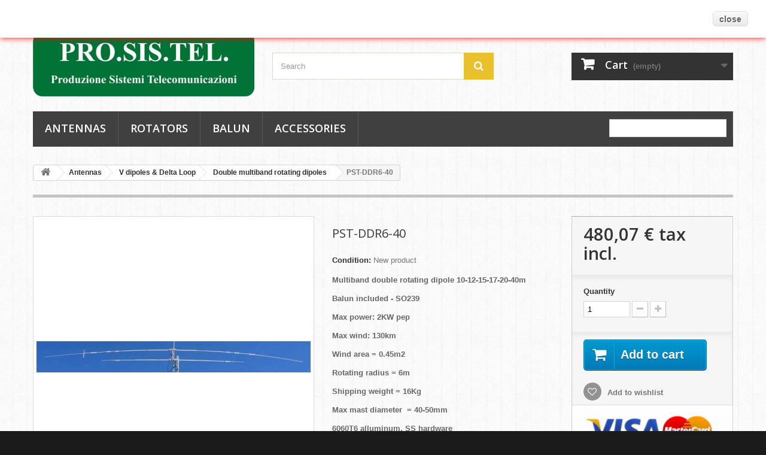

--- FILE ---
content_type: text/html; charset=utf-8
request_url: https://www.prosistelshop.com/en/pst-ddr6-40-24.html
body_size: 55746
content:
<!DOCTYPE HTML>
<!--[if lt IE 7]> <html class="no-js lt-ie9 lt-ie8 lt-ie7" lang="en-us"><![endif]-->
<!--[if IE 7]><html class="no-js lt-ie9 lt-ie8 ie7" lang="en-us"><![endif]-->
<!--[if IE 8]><html class="no-js lt-ie9 ie8" lang="en-us"><![endif]-->
<!--[if gt IE 8]> <html class="no-js ie9" lang="en-us"><![endif]-->
<html lang="en-us">
	<head>
		<meta charset="utf-8" />
		<title>PST-DDR6-40 - Pro.Sis.Tel. di Capitanio Piero</title>
					<meta name="description" content="Multiband double rotating dipole 10-12-15-17-20-40m
Balun included - SO239
Max power: 2KW pep
Max wind: 130km
Wind area = 0.45m2
Rotating radius = 6m
Shipping weight = 16Kg
Max mast diameter  = 40-50mm
6060T6 alluminum, SS hardware
" />
						<meta name="generator" content="PrestaShop" />
		<meta name="robots" content="index,follow" />
		<meta name="viewport" content="width=device-width, minimum-scale=0.25, maximum-scale=1.6, initial-scale=1.0" />
		<meta name="apple-mobile-web-app-capable" content="yes" />
		<link rel="icon" type="image/vnd.microsoft.icon" href="/img/favicon.ico?1768467054" />
		<link rel="shortcut icon" type="image/x-icon" href="/img/favicon.ico?1768467054" />
														<link rel="stylesheet" href="/themes/default-bootstrap/css/global.css" type="text/css" media="all" />
																<link rel="stylesheet" href="/themes/default-bootstrap/css/autoload/highdpi.css" type="text/css" media="all" />
																<link rel="stylesheet" href="/themes/default-bootstrap/css/autoload/responsive-tables.css" type="text/css" media="all" />
																<link rel="stylesheet" href="/themes/default-bootstrap/css/autoload/uniform.default.css" type="text/css" media="all" />
																<link rel="stylesheet" href="/js/jquery/plugins/fancybox/jquery.fancybox.css" type="text/css" media="all" />
																<link rel="stylesheet" href="/themes/default-bootstrap/css/product.css" type="text/css" media="all" />
																<link rel="stylesheet" href="/themes/default-bootstrap/css/print.css" type="text/css" media="print" />
																<link rel="stylesheet" href="/js/jquery/plugins/bxslider/jquery.bxslider.css" type="text/css" media="all" />
																<link rel="stylesheet" href="/js/jquery/plugins/jqzoom/jquery.jqzoom.css" type="text/css" media="all" />
																<link rel="stylesheet" href="/modules/socialsharing/css/socialsharing.css" type="text/css" media="all" />
																<link rel="stylesheet" href="/themes/default-bootstrap/css/modules/blockbestsellers/blockbestsellers.css" type="text/css" media="all" />
																<link rel="stylesheet" href="/themes/default-bootstrap/css/modules/blockcart/blockcart.css" type="text/css" media="all" />
																<link rel="stylesheet" href="/themes/default-bootstrap/css/modules/blockcategories/blockcategories.css" type="text/css" media="all" />
																<link rel="stylesheet" href="/themes/default-bootstrap/css/modules/blockcurrencies/blockcurrencies.css" type="text/css" media="all" />
																<link rel="stylesheet" href="/themes/default-bootstrap/css/modules/blocklanguages/blocklanguages.css" type="text/css" media="all" />
																<link rel="stylesheet" href="/themes/default-bootstrap/css/modules/blockcontact/blockcontact.css" type="text/css" media="all" />
																<link rel="stylesheet" href="/themes/default-bootstrap/css/modules/blockmyaccountfooter/blockmyaccount.css" type="text/css" media="all" />
																<link rel="stylesheet" href="/themes/default-bootstrap/css/modules/blocknewproducts/blocknewproducts.css" type="text/css" media="all" />
																<link rel="stylesheet" href="/themes/default-bootstrap/css/modules/blocksearch/blocksearch.css" type="text/css" media="all" />
																<link rel="stylesheet" href="/js/jquery/plugins/autocomplete/jquery.autocomplete.css" type="text/css" media="all" />
																<link rel="stylesheet" href="/themes/default-bootstrap/css/modules/blockspecials/blockspecials.css" type="text/css" media="all" />
																<link rel="stylesheet" href="/themes/default-bootstrap/css/modules/blocktags/blocktags.css" type="text/css" media="all" />
																<link rel="stylesheet" href="/themes/default-bootstrap/css/modules/blockuserinfo/blockuserinfo.css" type="text/css" media="all" />
																<link rel="stylesheet" href="/themes/default-bootstrap/css/modules/blockviewed/blockviewed.css" type="text/css" media="all" />
																<link rel="stylesheet" href="/themes/default-bootstrap/css/modules/homefeatured/homefeatured.css" type="text/css" media="all" />
																<link rel="stylesheet" href="/modules/themeconfigurator/css/hooks.css" type="text/css" media="all" />
																<link rel="stylesheet" href="/modules/themeconfigurator/css/theme4.css" type="text/css" media="all" />
																<link rel="stylesheet" href="/modules/themeconfigurator/css/font1.css" type="text/css" media="all" />
																<link rel="stylesheet" href="/themes/default-bootstrap/css/modules/blockwishlist/blockwishlist.css" type="text/css" media="all" />
																<link rel="stylesheet" href="/themes/default-bootstrap/css/modules/mailalerts/mailalerts.css" type="text/css" media="all" />
																<link rel="stylesheet" href="/themes/default-bootstrap/css/modules/productscategory/css/productscategory.css" type="text/css" media="all" />
																<link rel="stylesheet" href="/modules/paypal/views/css/paypal.css" type="text/css" media="all" />
																<link rel="stylesheet" href="/themes/default-bootstrap/css/modules/blocktopmenu/css/blocktopmenu.css" type="text/css" media="all" />
																<link rel="stylesheet" href="/themes/default-bootstrap/css/modules/blocktopmenu/css/superfish-modified.css" type="text/css" media="all" />
																<link rel="stylesheet" href="/modules/generaldataprotectionregulation/views/css/front16.css" type="text/css" media="all" />
																<link rel="stylesheet" href="/themes/default-bootstrap/css/product_list.css" type="text/css" media="all" />
														<script type="text/javascript">
var CUSTOMIZE_TEXTFIELD = 1;
var FancyboxI18nClose = 'Close';
var FancyboxI18nNext = 'Next';
var FancyboxI18nPrev = 'Previous';
var PS_CATALOG_MODE = false;
var added_to_wishlist = 'The product was successfully added to your wishlist.';
var ajax_allowed = true;
var ajaxsearch = true;
var allowBuyWhenOutOfStock = true;
var attribute_anchor_separator = '-';
var attributesCombinations = [];
var availableLaterValue = '';
var availableNowValue = '';
var baseDir = 'https://www.prosistelshop.com/';
var baseUri = 'https://www.prosistelshop.com/';
var blocksearch_type = 'top';
var contentOnly = false;
var cookie_time = '30';
var currency = {"id":1,"name":"Euro","iso_code":"EUR","iso_code_num":"978","sign":"\u20ac","blank":"1","conversion_rate":"1.000000","deleted":"0","format":"2","decimals":"1","active":"1","prefix":"","suffix":" \u20ac","id_shop_list":null,"force_id":false};
var currencyBlank = 1;
var currencyFormat = 2;
var currencyRate = 1;
var currencySign = '€';
var currentDate = '2026-01-18 14:11:20';
var customerGroupWithoutTax = false;
var customizationFields = false;
var customizationId = null;
var customizationIdMessage = 'Customization #';
var default_eco_tax = 0;
var delete_txt = 'Delete';
var displayList = false;
var displayPrice = 0;
var doesntExist = 'This combination does not exist for this product. Please select another combination.';
var doesntExistNoMore = 'This product is no longer in stock';
var doesntExistNoMoreBut = 'with those attributes but is available with others.';
var ecotaxTax_rate = 0;
var fieldRequired = 'Please fill in all the required fields before saving your customization.';
var freeProductTranslation = 'Free!';
var freeShippingTranslation = 'Free shipping!';
var generated_date = 1768741880;
var groupReduction = 0;
var hasDeliveryAddress = false;
var highDPI = false;
var idDefaultImage = 25;
var id_lang = 2;
var id_product = 24;
var img_dir = 'https://www.prosistelshop.com/themes/default-bootstrap/img/';
var img_prod_dir = 'https://www.prosistelshop.com/img/p/';
var img_ps_dir = 'https://www.prosistelshop.com/img/';
var instantsearch = false;
var isGuest = 0;
var isLogged = 0;
var isMobile = false;
var jqZoomEnabled = true;
var loggin_required = 'You must be logged in to manage your wishlist.';
var maxQuantityToAllowDisplayOfLastQuantityMessage = 3;
var minimalQuantity = 1;
var mywishlist_url = 'https://www.prosistelshop.com/en/module/blockwishlist/mywishlist';
var noTaxForThisProduct = false;
var oosHookJsCodeFunctions = [];
var page_name = 'product';
var priceDisplayMethod = 0;
var priceDisplayPrecision = 2;
var productAvailableForOrder = true;
var productBasePriceTaxExcl = 393.5;
var productBasePriceTaxExcluded = 393.5;
var productBasePriceTaxIncl = 480.07;
var productHasAttributes = false;
var productPrice = 480.07;
var productPriceTaxExcluded = 393.5;
var productPriceTaxIncluded = 480.07;
var productPriceWithoutReduction = 480.07;
var productReference = '';
var productShowPrice = true;
var productUnitPriceRatio = 0;
var product_fileButtonHtml = 'Choose File';
var product_fileDefaultHtml = 'No file selected';
var product_specific_price = [];
var quantitiesDisplayAllowed = true;
var quantityAvailable = 6;
var quickView = true;
var reduction_percent = 0;
var reduction_price = 0;
var removingLinkText = 'remove this product from my cart';
var roundMode = 2;
var search_url = 'https://www.prosistelshop.com/en/cerca';
var sharing_img = 'https://www.prosistelshop.com/25/pst-ddr6-40.jpg';
var sharing_name = 'PST-DDR6-40';
var sharing_url = 'https://www.prosistelshop.com/en/pst-ddr6-40-24.html';
var specific_currency = false;
var specific_price = 0;
var static_token = 'c79281ba0ecd9a6131c06de6a79bf3ed';
var stock_management = 1;
var taxRate = 22;
var toBeDetermined = 'To be determined';
var token = 'c79281ba0ecd9a6131c06de6a79bf3ed';
var uploading_in_progress = 'Uploading in progress, please be patient.';
var usingSecureMode = true;
var wishlistProductsIds = false;
</script>

						<script type="text/javascript" src="/js/jquery/jquery-1.11.0.min.js"></script>
						<script type="text/javascript" src="/js/jquery/jquery-migrate-1.2.1.min.js"></script>
						<script type="text/javascript" src="/js/jquery/plugins/jquery.easing.js"></script>
						<script type="text/javascript" src="/js/tools.js"></script>
						<script type="text/javascript" src="/themes/default-bootstrap/js/global.js"></script>
						<script type="text/javascript" src="/themes/default-bootstrap/js/autoload/10-bootstrap.min.js"></script>
						<script type="text/javascript" src="/themes/default-bootstrap/js/autoload/15-jquery.total-storage.min.js"></script>
						<script type="text/javascript" src="/themes/default-bootstrap/js/autoload/15-jquery.uniform-modified.js"></script>
						<script type="text/javascript" src="/js/jquery/plugins/fancybox/jquery.fancybox.js"></script>
						<script type="text/javascript" src="/themes/default-bootstrap/js/products-comparison.js"></script>
						<script type="text/javascript" src="/js/jquery/plugins/jquery.idTabs.js"></script>
						<script type="text/javascript" src="/js/jquery/plugins/jquery.scrollTo.js"></script>
						<script type="text/javascript" src="/js/jquery/plugins/jquery.serialScroll.js"></script>
						<script type="text/javascript" src="/js/jquery/plugins/bxslider/jquery.bxslider.js"></script>
						<script type="text/javascript" src="/themes/default-bootstrap/js/product.js"></script>
						<script type="text/javascript" src="/js/jquery/plugins/jqzoom/jquery.jqzoom.js"></script>
						<script type="text/javascript" src="/modules/socialsharing/js/socialsharing.js"></script>
						<script type="text/javascript" src="/themes/default-bootstrap/js/modules/blockcart/ajax-cart.js"></script>
						<script type="text/javascript" src="/themes/default-bootstrap/js/tools/treeManagement.js"></script>
						<script type="text/javascript" src="/js/jquery/plugins/autocomplete/jquery.autocomplete.js"></script>
						<script type="text/javascript" src="/themes/default-bootstrap/js/modules/blocksearch/blocksearch.js"></script>
						<script type="text/javascript" src="/themes/default-bootstrap/js/modules/blockwishlist/js/ajax-wishlist.js"></script>
						<script type="text/javascript" src="/modules/ganalytics/views/js/GoogleAnalyticActionLib.js"></script>
						<script type="text/javascript" src="/themes/default-bootstrap/js/modules/mailalerts/mailalerts.js"></script>
						<script type="text/javascript" src="/themes/default-bootstrap/js/modules/productscategory/js/productscategory.js"></script>
						<script type="text/javascript" src="/themes/default-bootstrap/js/modules/blocktopmenu/js/hoverIntent.js"></script>
						<script type="text/javascript" src="/themes/default-bootstrap/js/modules/blocktopmenu/js/superfish-modified.js"></script>
						<script type="text/javascript" src="/themes/default-bootstrap/js/modules/blocktopmenu/js/blocktopmenu.js"></script>
						<script type="text/javascript" src="/modules/generaldataprotectionregulation/views/js/front.js"></script>
							<meta property="og:type" content="product" />
<meta property="og:url" content="https://www.prosistelshop.com/en/pst-ddr6-40-24.html" />
<meta property="og:title" content="PST-DDR6-40 - Pro.Sis.Tel. di Capitanio Piero" />
<meta property="og:site_name" content="Pro.Sis.Tel. di Capitanio Piero" />
<meta property="og:description" content="Multiband double rotating dipole 10-12-15-17-20-40m
Balun included - SO239
Max power: 2KW pep
Max wind: 130km
Wind area = 0.45m2
Rotating radius = 6m
Shipping weight = 16Kg
Max mast diameter  = 40-50mm
6060T6 alluminum, SS hardware
" />
<meta property="og:image" content="https://www.prosistelshop.com/25-large_default/pst-ddr6-40.jpg" />
<meta property="product:pretax_price:amount" content="393.5" />
<meta property="product:pretax_price:currency" content="EUR" />
<meta property="product:price:amount" content="480.07" />
<meta property="product:price:currency" content="EUR" />
<meta property="product:weight:value" content="15.000000" />
<meta property="product:weight:units" content="Kg" />

			<script type="text/javascript">
				(window.gaDevIds=window.gaDevIds||[]).push('d6YPbH');
				(function(i,s,o,g,r,a,m){i['GoogleAnalyticsObject']=r;i[r]=i[r]||function(){
				(i[r].q=i[r].q||[]).push(arguments)},i[r].l=1*new Date();a=s.createElement(o),
				m=s.getElementsByTagName(o)[0];a.async=1;a.src=g;m.parentNode.insertBefore(a,m)
				})(window,document,'script','//www.google-analytics.com/analytics.js','ga');
				ga('create', 'UA-57812657-1', 'auto');
				ga('require', 'ec');
				
			</script><script defer type="text/javascript">/*
 *
 *  2007-2022 PayPal
 *
 *  NOTICE OF LICENSE
 *
 *  This source file is subject to the Academic Free License (AFL 3.0)
 *  that is bundled with this package in the file LICENSE.txt.
 *  It is also available through the world-wide-web at this URL:
 *  http://opensource.org/licenses/afl-3.0.php
 *  If you did not receive a copy of the license and are unable to
 *  obtain it through the world-wide-web, please send an email
 *  to license@prestashop.com so we can send you a copy immediately.
 *
 *  DISCLAIMER
 *
 *  Do not edit or add to this file if you wish to upgrade PrestaShop to newer
 *  versions in the future. If you wish to customize PrestaShop for your
 *  needs please refer to http://www.prestashop.com for more information.
 *
 *  @author 2007-2022 PayPal
 *  @author 202 ecommerce <tech@202-ecommerce.com>
 *  @copyright PayPal
 *  @license http://opensource.org/licenses/osl-3.0.php Open Software License (OSL 3.0)
 *
 */


    

function updateFormDatas()
{
	var nb = $('#quantity_wanted').val();
	var id = $('#idCombination').val();

	$('.paypal_payment_form input[name=quantity]').val(nb);
	$('.paypal_payment_form input[name=id_p_attr]').val(id);
}
	
$(document).ready( function() {
    
		var baseDirPP = baseDir.replace('http:', 'https:');
		
	if($('#in_context_checkout_enabled').val() != 1)
	{
        $(document).on('click','#payment_paypal_express_checkout', function() {
			$('#paypal_payment_form_cart').submit();
			return false;
		});
	}


	var jquery_version = $.fn.jquery.split('.');
	if(jquery_version[0]>=1 && jquery_version[1] >= 7)
	{
		$('body').on('submit',".paypal_payment_form", function () {
			updateFormDatas();
		});
	}
	else {
		$('.paypal_payment_form').live('submit', function () {
			updateFormDatas();
		});
	}

	function displayExpressCheckoutShortcut() {
		var id_product = $('input[name="id_product"]').val();
		var id_product_attribute = $('input[name="id_product_attribute"]').val();
		$.ajax({
			type: "GET",
			url: baseDirPP+'/modules/paypal/express_checkout/ajax.php',
			data: { get_qty: "1", id_product: id_product, id_product_attribute: id_product_attribute },
			cache: false,
			success: function(result) {
				if (result == '1') {
					$('#container_express_checkout').slideDown();
				} else {
					$('#container_express_checkout').slideUp();
				}
				return true;
			}
		});
	}

	$('select[name^="group_"]').change(function () {
		setTimeout(function(){displayExpressCheckoutShortcut()}, 500);
	});

	$('.color_pick').click(function () {
		setTimeout(function(){displayExpressCheckoutShortcut()}, 500);
	});

    if($('body#product').length > 0) {
        setTimeout(function(){displayExpressCheckoutShortcut()}, 500);
    }
	
	
			

	var modulePath = 'modules/paypal';
	var subFolder = '/integral_evolution';

	var fullPath = baseDirPP + modulePath + subFolder;
	var confirmTimer = false;
		
	if ($('form[target="hss_iframe"]').length == 0) {
		if ($('select[name^="group_"]').length > 0)
			displayExpressCheckoutShortcut();
		return false;
	} else {
		checkOrder();
	}

	function checkOrder() {
		if(confirmTimer == false)
			confirmTimer = setInterval(getOrdersCount, 1000);
	}

	});


</script><script type="text/javascript"> 
						var checkCaptchaUrl ="/modules/eicaptcha/eicaptcha-ajax.php";
						var RecaptachKey = "6LdoeoYUAAAAAFeZ4Dn6PSD4vN-JhDG8jLfU6WrP";
					</script>
					<script src="https://www.google.com/recaptcha/api.js?onload=onloadCallback&render=explicit" async defer></script>
					<script type="text/javascript" src="/modules/eicaptcha//js/eicaptcha-modules.js"></script>  <link rel="prefetch" href="https://www.paypal.com/sdk/js?components=marks,funding-eligibility&client-id=AXjYFXWyb4xJCErTUDiFkzL0Ulnn-bMm4fal4G-1nQXQ1ZQxp06fOuE7naKUXGkq2TZpYSiI9xXbs4eo&merchant-id=0&currency=EUR&intent=capture&commit=false&vault=false&integration-date=2022-14-06&enable-funding=paylater" as="script">

		<link rel="stylesheet" href="//fonts.googleapis.com/css?family=Open+Sans:300,600&amp;subset=latin,latin-ext" type="text/css" media="all" />
		<!--[if IE 8]>
		<script src="https://oss.maxcdn.com/libs/html5shiv/3.7.0/html5shiv.js"></script>
		<script src="https://oss.maxcdn.com/libs/respond.js/1.3.0/respond.min.js"></script>
		<![endif]-->
	</head>
	<body id="product" class="product product-24 product-pst-ddr6-40 category-40 category-double-multiband-rotating-dipoles hide-left-column hide-right-column lang_en">
					<div id="page">
			<div class="header-container">
				<header id="header">
																										<div class="nav">
							<div class="container">
								<div class="row">
									<nav><!-- Block user information module NAV  -->
<div class="header_user_info">
			<a class="login" href="https://www.prosistelshop.com/en/il-mio-account" rel="nofollow" title="Log in to your customer account">
			Sign in
		</a>
	</div>
<!-- /Block usmodule NAV -->
<!-- Block currencies module -->
	<div id="currencies-block-top">
		<form id="setCurrency" action="/en/pst-ddr6-40-24.html" method="post">
			<div class="current">
				<input type="hidden" name="id_currency" id="id_currency" value=""/>
				<input type="hidden" name="SubmitCurrency" value="" />
				<span class="cur-label">Currency :</span>
									<strong>EUR</strong>																</div>
			<ul id="first-currencies" class="currencies_ul toogle_content">
																									<li class="selected">
						<a href="javascript:setCurrency(1);" rel="nofollow" title="Euro (EUR)">
							Euro (EUR)
						</a>
					</li>
																									<li >
						<a href="javascript:setCurrency(3);" rel="nofollow" title="Pound (GBP)">
							Pound (GBP)
						</a>
					</li>
							</ul>
		</form>
	</div>
<!-- /Block currencies module -->
<!-- Block languages module -->
	<div id="languages-block-top" class="languages-block">
														<div class="current">
					<span>English</span>
				</div>
												<ul id="first-languages" class="languages-block_ul toogle_content">
							<li >
																				<a href="https://www.prosistelshop.com/it/pst-ddr6-40-24.html" title="Italiano (Italian)" rel="alternate" hreflang="it">
															<span>Italiano</span>
									</a>
								</li>
							<li class="selected">
										<span>English</span>
								</li>
							<li >
																				<a href="https://www.prosistelshop.com/es/pst-ddr6-40-24.html" title="Español (Spanish)" rel="alternate" hreflang="es">
															<span>Español</span>
									</a>
								</li>
					</ul>
	</div>
<!-- /Block languages module -->
<div id="contact-link" >
	<a href="https://www.prosistelshop.com/en/contattaci" title="Contact us">Contact us</a>
</div>
	<span class="shop-phone">
		<i class="icon-phone"></i>Call us now: <strong>(+39) 080 887 66 07</strong>
	</span>
</nav>
								</div>
							</div>
						</div>
										<div>
						<div class="container">
							<div class="row">
								<div id="header_logo">
									<a href="https://www.prosistelshop.com/" title="Pro.Sis.Tel. di Capitanio Piero">
										<img class="logo img-responsive" src="https://www.prosistelshop.com/img/prosistel-shop-1406743856.jpg" alt="Pro.Sis.Tel. di Capitanio Piero" width="508" height="148"/>
									</a>
								</div>
								<!-- Block search module TOP -->
<div id="search_block_top" class="col-sm-4 clearfix">
	<form id="searchbox" method="get" action="//www.prosistelshop.com/en/cerca" >
		<input type="hidden" name="controller" value="search" />
		<input type="hidden" name="orderby" value="position" />
		<input type="hidden" name="orderway" value="desc" />
		<input class="search_query form-control" type="text" id="search_query_top" name="search_query" placeholder="Search" value="" />
		<button type="submit" name="submit_search" class="btn btn-default button-search">
			<span>Search</span>
		</button>
	</form>
</div>
<!-- /Block search module TOP -->
<!-- MODULE Block cart -->
<div class="col-sm-4 clearfix">
	<div class="shopping_cart">
		<a href="https://www.prosistelshop.com/en/ordine" title="View my shopping cart" rel="nofollow">
			<b>Cart</b>
			<span class="ajax_cart_quantity unvisible">0</span>
			<span class="ajax_cart_product_txt unvisible">Product</span>
			<span class="ajax_cart_product_txt_s unvisible">Products</span>
			<span class="ajax_cart_total unvisible">
							</span>
			<span class="ajax_cart_no_product">(empty)</span>
					</a>
					<div class="cart_block block exclusive">
				<div class="block_content">
					<!-- block list of products -->
					<div class="cart_block_list">
												<p class="cart_block_no_products">
							No products
						</p>
																		<div class="cart-prices">
							<div class="cart-prices-line first-line">
								<span class="price cart_block_shipping_cost ajax_cart_shipping_cost unvisible">
																			 To be determined																	</span>
								<span class="unvisible">
									Shipping
								</span>
							</div>
																						<div class="cart-prices-line">
									<span class="price cart_block_tax_cost ajax_cart_tax_cost">0,00 €</span>
									<span>Tax</span>
								</div>
														<div class="cart-prices-line last-line">
								<span class="price cart_block_total ajax_block_cart_total">0,00 €</span>
								<span>Total</span>
							</div>
															<p>
																	Prices are tax included
																</p>
													</div>
						<p class="cart-buttons">
							<a id="button_order_cart" class="btn btn-default button button-small" href="https://www.prosistelshop.com/en/ordine" title="Check out" rel="nofollow">
								<span>
									Check out<i class="icon-chevron-right right"></i>
								</span>
							</a>
						</p>
					</div>
				</div>
			</div><!-- .cart_block -->
			</div>
</div>

	<div id="layer_cart">
		<div class="clearfix">
			<div class="layer_cart_product col-xs-12 col-md-6">
				<span class="cross" title="Close window"></span>
				<span class="title">
					<i class="icon-check"></i>Product successfully added to your shopping cart
				</span>
				<div class="product-image-container layer_cart_img">
				</div>
				<div class="layer_cart_product_info">
					<span id="layer_cart_product_title" class="product-name"></span>
					<span id="layer_cart_product_attributes"></span>
					<div>
						<strong class="dark">Quantity</strong>
						<span id="layer_cart_product_quantity"></span>
					</div>
					<div>
						<strong class="dark">Total</strong>
						<span id="layer_cart_product_price"></span>
					</div>
				</div>
			</div>
			<div class="layer_cart_cart col-xs-12 col-md-6">
				<span class="title">
					<!-- Plural Case [both cases are needed because page may be updated in Javascript] -->
					<span class="ajax_cart_product_txt_s  unvisible">
						There are <span class="ajax_cart_quantity">0</span> items in your cart.
					</span>
					<!-- Singular Case [both cases are needed because page may be updated in Javascript] -->
					<span class="ajax_cart_product_txt ">
						There is 1 item in your cart.
					</span>
				</span>
				<div class="layer_cart_row">
					<strong class="dark">
						Total products
																					(tax incl.)
																		</strong>
					<span class="ajax_block_products_total">
											</span>
				</div>

								<div class="layer_cart_row">
					<strong class="dark unvisible">
						Total shipping&nbsp;(tax incl.)					</strong>
					<span class="ajax_cart_shipping_cost unvisible">
													 To be determined											</span>
				</div>
									<div class="layer_cart_row">
						<strong class="dark">Tax</strong>
						<span class="price cart_block_tax_cost ajax_cart_tax_cost">0,00 €</span>
					</div>
								<div class="layer_cart_row">
					<strong class="dark">
						Total
																					(tax incl.)
																		</strong>
					<span class="ajax_block_cart_total">
											</span>
				</div>
				<div class="button-container">
					<span class="continue btn btn-default button exclusive-medium" title="Continue shopping">
						<span>
							<i class="icon-chevron-left left"></i>Continue shopping
						</span>
					</span>
					<a class="btn btn-default button button-medium"	href="https://www.prosistelshop.com/en/ordine" title="Proceed to checkout" rel="nofollow">
						<span>
							Proceed to checkout<i class="icon-chevron-right right"></i>
						</span>
					</a>
				</div>
			</div>
		</div>
		<div class="crossseling"></div>
	</div> <!-- #layer_cart -->
	<div class="layer_cart_overlay"></div>

<!-- /MODULE Block cart -->

	<!-- Menu -->
	<div id="block_top_menu" class="sf-contener clearfix col-lg-12">
		<div class="cat-title">Menu</div>
		<ul class="sf-menu clearfix menu-content">
			<li><a href="https://www.prosistelshop.com/en/antennas-12" title="Antennas">Antennas</a><ul><li><a href="https://www.prosistelshop.com/en/yagi-hf-18" title="Yagi HF">Yagi HF</a><ul><li><a href="https://www.prosistelshop.com/en/balun-35" title="Balun">Balun</a><ul></ul></li></ul></li><li><a href="https://www.prosistelshop.com/en/verticals-20" title="Verticals">Verticals</a></li><li><a href="https://www.prosistelshop.com/en/wire-dipoles-21" title="Wire dipoles">Wire dipoles</a></li><li><a href="https://www.prosistelshop.com/en/v-dipoles-delta-loop-19" title="V dipoles & Delta Loop">V dipoles & Delta Loop</a><ul><li><a href="https://www.prosistelshop.com/en/multiband-v-dipoles-and-loop-41" title="Multiband V dipoles and Loop">Multiband V dipoles and Loop</a></li><li><a href="https://www.prosistelshop.com/en/trapped-rotating-dipoles-49" title="Trapped rotating dipoles">Trapped rotating dipoles</a></li><li><a href="https://www.prosistelshop.com/en/double-multiband-rotating-dipoles-40" title="Double multiband rotating dipoles">Double multiband rotating dipoles</a></li><li><a href="https://www.prosistelshop.com/en/mixed-44" title="Mixed">Mixed</a></li></ul></li><li><a href="https://www.prosistelshop.com/en/balun-30" title="Balun">Balun</a></li><li><a href="https://www.prosistelshop.com/en/v-uhf-36" title="V-UHF">V-UHF</a></li><li class="category-thumbnail"><div><img src="https://www.prosistelshop.com/img/c/12-0_thumb.jpg" alt="Antennas" title="Antennas" class="imgm" /></div></li></ul></li><li><a href="https://www.prosistelshop.com/en/rotators-13" title="Rotators">Rotators</a><ul><li><a href="https://www.prosistelshop.com/en/azimuth-22" title="Azimuth">Azimuth</a></li><li><a href="https://www.prosistelshop.com/en/elevation-23" title="Elevation">Elevation</a></li><li><a href="https://www.prosistelshop.com/en/combined-azel-24" title="Combined (az+el)">Combined (az+el)</a></li><li><a href="https://www.prosistelshop.com/en/accessories-29" title="Accessories">Accessories</a></li><li class="category-thumbnail"><div><img src="https://www.prosistelshop.com/img/c/13-0_thumb.jpg" alt="Rotators" title="Rotators" class="imgm" /></div></li></ul></li><li><a href="https://www.prosistelshop.com/en/balun-17" title="Balun">Balun</a><ul></ul></li><li><a href="https://www.prosistelshop.com/en/accessories-16" title="Accessories">Accessories</a></li>
							<li class="sf-search noBack" style="float:right">
					<form id="searchbox" action="https://www.prosistelshop.com/en/cerca" method="get">
						<p>
							<input type="hidden" name="controller" value="search" />
							<input type="hidden" value="position" name="orderby"/>
							<input type="hidden" value="desc" name="orderway"/>
							<input type="text" name="search_query" value="" />
						</p>
					</form>
				</li>
					</ul>
	</div>
	<!--/ Menu -->
							</div>
						</div>
					</div>
				</header>
			</div>
			<div class="columns-container">
				<div id="columns" class="container">
											
<!-- Breadcrumb -->
<div class="breadcrumb clearfix">
	<a class="home" href="https://www.prosistelshop.com/" title="Return to Home"><i class="icon-home"></i></a>
			<span class="navigation-pipe">&gt;</span>
					<span class="navigation_page"><span itemscope itemtype="http://data-vocabulary.org/Breadcrumb"><a itemprop="url" href="https://www.prosistelshop.com/en/antennas-12" title="Antennas" ><span itemprop="title">Antennas</span></a></span><span class="navigation-pipe">></span><span itemscope itemtype="http://data-vocabulary.org/Breadcrumb"><a itemprop="url" href="https://www.prosistelshop.com/en/v-dipoles-delta-loop-19" title="V dipoles &amp; Delta Loop" ><span itemprop="title">V dipoles &amp; Delta Loop</span></a></span><span class="navigation-pipe">></span><span itemscope itemtype="http://data-vocabulary.org/Breadcrumb"><a itemprop="url" href="https://www.prosistelshop.com/en/double-multiband-rotating-dipoles-40" title="Double multiband rotating dipoles" ><span itemprop="title">Double multiband rotating dipoles</span></a></span><span class="navigation-pipe">></span>PST-DDR6-40</span>
			</div>
<!-- /Breadcrumb -->

										<div id="slider_row" class="row">
																	</div>
					<div class="row">
																		<div id="center_column" class="center_column col-xs-12 col-sm-12">
	

							<div itemscope itemtype="https://schema.org/Product">
	<meta itemprop="url" content="https://www.prosistelshop.com/en/pst-ddr6-40-24.html">
	<div class="primary_block row">
					<div class="container">
				<div class="top-hr"></div>
			</div>
								<!-- left infos-->
		<div class="pb-left-column col-xs-12 col-sm-4 col-md-5">
			<!-- product img-->
			<div id="image-block" class="clearfix">
																	<span id="view_full_size">
													<a class="jqzoom" title="PST-DDR6-40" rel="gal1" href="https://www.prosistelshop.com/25-thickbox_default/pst-ddr6-40.jpg">
								<img itemprop="image" src="https://www.prosistelshop.com/25-large_default/pst-ddr6-40.jpg" title="PST-DDR6-40" alt="PST-DDR6-40"/>
							</a>
											</span>
							</div> <!-- end image-block -->
							<!-- thumbnails -->
				<div id="views_block" class="clearfix hidden">
										<div id="thumbs_list">
						<ul id="thumbs_list_frame">
																																																						<li id="thumbnail_25" class="last">
									<a href="javascript:void(0);" rel="{gallery: 'gal1', smallimage: 'https://www.prosistelshop.com/25-large_default/pst-ddr6-40.jpg',largeimage: 'https://www.prosistelshop.com/25-thickbox_default/pst-ddr6-40.jpg'}" title="PST-DDR6-40">
										<img class="img-responsive" id="thumb_25" src="https://www.prosistelshop.com/25-cart_default/pst-ddr6-40.jpg" alt="PST-DDR6-40" title="PST-DDR6-40" height="80" width="80" itemprop="image" />
									</a>
								</li>
																			</ul>
					</div> <!-- end thumbs_list -->
									</div> <!-- end views-block -->
				<!-- end thumbnails -->
								</div> <!-- end pb-left-column -->
		<!-- end left infos-->
		<!-- center infos -->
		<div class="pb-center-column col-xs-12 col-sm-4">
						<h1 itemprop="name">PST-DDR6-40</h1>
			<p id="product_reference" style="display: none;">
				<label>Reference: </label>
				<span class="editable" itemprop="sku"></span>
			</p>
						<p id="product_condition">
				<label>Condition: </label>
									<link itemprop="itemCondition" href="https://schema.org/NewCondition"/>
					<span class="editable">New product</span>
							</p>
										<div id="short_description_block">
											<div id="short_description_content" class="rte align_justify" itemprop="description"><p><strong>Multiband double rotating dipole 10-12-15-17-20-40m</strong></p>
<p><strong>Balun included - SO239</strong></p>
<p><strong>Max power: 2KW pep</strong></p>
<p><strong>Max wind: 130km</strong></p>
<p><strong>Wind area = 0.45m2</strong></p>
<p><strong>Rotating radius = 6m</strong></p>
<p><strong>Shipping weight = 16Kg</strong></p>
<p><strong>Max mast diameter  = 40-50mm</strong></p>
<p><strong>6060T6 alluminum, SS hardware</strong></p>
<p></p></div>
					
											<p class="buttons_bottom_block">
							<a href="javascript:{}" class="button">
								More details
							</a>
						</p>
										<!---->
				</div> <!-- end short_description_block -->
										<!-- number of item in stock -->
				<p id="pQuantityAvailable">
					<span id="quantityAvailable">6</span>
					<span  style="display: none;" id="quantityAvailableTxt">Item</span>
					<span  id="quantityAvailableTxtMultiple">Items</span>
				</p>
						<!-- availability or doesntExist -->
			<p id="availability_statut" style="display: none;">
				
				<span id="availability_value" class="label label-success"></span>
			</p>
											<p class="warning_inline" id="last_quantities" style="display: none" >Warning: Last items in stock!</p>
						<p id="availability_date" style="display: none;">
				<span id="availability_date_label">Availability date:</span>
				<span id="availability_date_value"></span>
			</p>
			<!-- Out of stock hook -->
			<div id="oosHook" style="display: none;">
				
			</div>
				<p class="socialsharing_product list-inline no-print">
					<button data-type="twitter" type="button" class="btn btn-default btn-twitter social-sharing">
				<i class="icon-twitter"></i> Tweet
				<!-- <img src="https://www.prosistelshop.com/modules/socialsharing/img/twitter.gif" alt="Tweet" /> -->
			</button>
							<button data-type="facebook" type="button" class="btn btn-default btn-facebook social-sharing">
				<i class="icon-facebook"></i> Share
				<!-- <img src="https://www.prosistelshop.com/modules/socialsharing/img/facebook.gif" alt="Facebook Like" /> -->
			</button>
							<button data-type="google-plus" type="button" class="btn btn-default btn-google-plus social-sharing">
				<i class="icon-google-plus"></i> Google+
				<!-- <img src="https://www.prosistelshop.com/modules/socialsharing/img/google.gif" alt="Google Plus" /> -->
			</button>
					</p>
							<!-- usefull links-->
				<ul id="usefull_link_block" class="clearfix no-print">
					
<li id="left_share_fb">
	<a href="http://www.facebook.com/sharer.php?u=https%3A%2F%2Fwww.prosistelshop.com%2Fen%2Fpst-ddr6-40-24.html&amp;t=PST-DDR6-40" class="_blank">Share on Facebook!</a>
</li>					<li class="print">
						<a href="javascript:print();">
							Print
						</a>
					</li>
				</ul>
					</div>
		<!-- end center infos-->
		<!-- pb-right-column-->
		<div class="pb-right-column col-xs-12 col-sm-4 col-md-3">
						<!-- add to cart form-->
			<form id="buy_block" action="https://www.prosistelshop.com/en/carrello" method="post">
				<!-- hidden datas -->
				<p class="hidden">
					<input type="hidden" name="token" value="c79281ba0ecd9a6131c06de6a79bf3ed" />
					<input type="hidden" name="id_product" value="24" id="product_page_product_id" />
					<input type="hidden" name="add" value="1" />
					<input type="hidden" name="id_product_attribute" id="idCombination" value="" />
				</p>
				<div class="box-info-product">
					<div class="content_prices clearfix">
													<!-- prices -->
							<div>
								<p class="our_price_display" itemprop="offers" itemscope itemtype="https://schema.org/Offer"><link itemprop="availability" href="https://schema.org/InStock"/><span id="our_price_display" class="price" itemprop="price" content="480.07">480,07 €</span> tax incl.<meta itemprop="priceCurrency" content="EUR" /></p>
								<p id="reduction_percent"  style="display:none;"><span id="reduction_percent_display"></span></p>
								<p id="reduction_amount"  style="display:none"><span id="reduction_amount_display"></span></p>
								<p id="old_price" class="hidden"><span id="old_price_display"><span class="price"></span></span></p>
															</div> <!-- end prices -->
																											 
						
                        
						<div class="clear"></div>
					</div> <!-- end content_prices -->
					<div class="product_attributes clearfix">
						<!-- quantity wanted -->
												<p id="quantity_wanted_p">
							<label for="quantity_wanted">Quantity</label>
							<input type="number" min="1" name="qty" id="quantity_wanted" class="text" value="1" />
							<a href="#" data-field-qty="qty" class="btn btn-default button-minus product_quantity_down">
								<span><i class="icon-minus"></i></span>
							</a>
							<a href="#" data-field-qty="qty" class="btn btn-default button-plus product_quantity_up">
								<span><i class="icon-plus"></i></span>
							</a>
							<span class="clearfix"></span>
						</p>
												<!-- minimal quantity wanted -->
						<p id="minimal_quantity_wanted_p" style="display: none;">
							The minimum purchase order quantity for the product is <b id="minimal_quantity_label">1</b>
						</p>
											</div> <!-- end product_attributes -->
					<div class="box-cart-bottom">
						<div>
							<p id="add_to_cart" class="buttons_bottom_block no-print">
								<button type="submit" name="Submit" class="exclusive">
									<span>Add to cart</span>
								</button>
							</p>
						</div>
						<p class="buttons_bottom_block no-print">
	<a id="wishlist_button_nopop" href="#" onclick="WishlistCart('wishlist_block_list', 'add', '24', $('#idCombination').val(), document.getElementById('quantity_wanted').value); return false;" rel="nofollow"  title="Add to my wishlist">
		Add to wishlist
	</a>
</p>
<!-- Productpaymentlogos module -->
<div id="product_payment_logos">
	<div class="box-security">
    <h5 class="product-heading-h5"></h5>
  			<img src="/modules/productpaymentlogos/img/payment-logo.png" alt="" class="img-responsive" />
	    </div>
</div>
<!-- /Productpaymentlogos module -->
					</div> <!-- end box-cart-bottom -->
				</div> <!-- end box-info-product -->
			</form>
					</div> <!-- end pb-right-column-->
	</div> <!-- end primary_block -->
								<!-- More info -->
			<section class="page-product-box">
				<h3 class="page-product-heading">More info</h3>
				<!-- full description -->
				<div  class="rte"><p><img src="http://www.prosistelshop.com/img/cms/DRF5-40L.JPG" alt="double dipole ddr6-40" width="690" height="79" /></p></div>
			</section>
			<!--end  More info -->
										<section class="page-product-box blockproductscategory">
	<h3 class="productscategory_h3 page-product-heading">
					5 other products in the same category:
			</h3>
	<div id="productscategory_list" class="clearfix">
		<ul id="bxslider1" class="bxslider clearfix">
					<li class="product-box item">
				<a href="https://www.prosistelshop.com/en/pst-ddr5-22.html" class="lnk_img product-image" title="PST-DDR5"><img src="https://www.prosistelshop.com/23-home_default/pst-ddr5.jpg" alt="PST-DDR5" /></a>
				<h5 itemprop="name" class="product-name">
					<a href="https://www.prosistelshop.com/en/pst-ddr5-22.html" title="PST-DDR5">PST-DDR5</a>
				</h5>
									<p class="price_display">
											<span class="price">394,67 €</span>
										</p>
								<div class="clearfix" style="margin-top:5px">
											<div class="no-print">
							<a class="exclusive button ajax_add_to_cart_button" href="https://www.prosistelshop.com/en/carrello?qty=1&amp;id_product=22&amp;token=c79281ba0ecd9a6131c06de6a79bf3ed&amp;add=" data-id-product="22" title="Add to cart">
								<span>Add to cart</span>
							</a>
						</div>
									</div>
			</li>
					<li class="product-box item">
				<a href="https://www.prosistelshop.com/en/pst-ddr6-30-23.html" class="lnk_img product-image" title="PST-DDR6-30"><img src="https://www.prosistelshop.com/24-home_default/pst-ddr6-30.jpg" alt="PST-DDR6-30" /></a>
				<h5 itemprop="name" class="product-name">
					<a href="https://www.prosistelshop.com/en/pst-ddr6-30-23.html" title="PST-DDR6-30">PST-DDR6-30</a>
				</h5>
									<p class="price_display">
											<span class="price">453,23 €</span>
										</p>
								<div class="clearfix" style="margin-top:5px">
											<div class="no-print">
							<a class="exclusive button ajax_add_to_cart_button" href="https://www.prosistelshop.com/en/carrello?qty=1&amp;id_product=23&amp;token=c79281ba0ecd9a6131c06de6a79bf3ed&amp;add=" data-id-product="23" title="Add to cart">
								<span>Add to cart</span>
							</a>
						</div>
									</div>
			</li>
					<li class="product-box item">
				<a href="https://www.prosistelshop.com/en/pst-ddr7-25.html" class="lnk_img product-image" title="PST-DDR7"><img src="https://www.prosistelshop.com/26-home_default/pst-ddr7.jpg" alt="PST-DDR7" /></a>
				<h5 itemprop="name" class="product-name">
					<a href="https://www.prosistelshop.com/en/pst-ddr7-25.html" title="PST-DDR7">PST-DDR7</a>
				</h5>
									<p class="price_display">
											<span class="price">539,24 €</span>
										</p>
								<div class="clearfix" style="margin-top:5px">
											<div class="no-print">
							<a class="exclusive button ajax_add_to_cart_button" href="https://www.prosistelshop.com/en/carrello?qty=1&amp;id_product=25&amp;token=c79281ba0ecd9a6131c06de6a79bf3ed&amp;add=" data-id-product="25" title="Add to cart">
								<span>Add to cart</span>
							</a>
						</div>
									</div>
			</li>
					<li class="product-box item">
				<a href="https://www.prosistelshop.com/en/balun-11-15kw-41.html" class="lnk_img product-image" title="Balun PST-1,5KY"><img src="https://www.prosistelshop.com/45-home_default/balun-11-15kw.jpg" alt="Balun PST-1,5KY" /></a>
				<h5 itemprop="name" class="product-name">
					<a href="https://www.prosistelshop.com/en/balun-11-15kw-41.html" title="Balun PST-1,5KY">Balun...</a>
				</h5>
									<p class="price_display">
											<span class="price">60,39 €</span>
										</p>
								<div class="clearfix" style="margin-top:5px">
											<div class="no-print">
							<a class="exclusive button ajax_add_to_cart_button" href="https://www.prosistelshop.com/en/carrello?qty=1&amp;id_product=41&amp;token=c79281ba0ecd9a6131c06de6a79bf3ed&amp;add=" data-id-product="41" title="Add to cart">
								<span>Add to cart</span>
							</a>
						</div>
									</div>
			</li>
					<li class="product-box item">
				<a href="https://www.prosistelshop.com/en/balun-11-5kw-42.html" class="lnk_img product-image" title="Balun PST-5KY "><img src="https://www.prosistelshop.com/46-home_default/balun-11-5kw.jpg" alt="Balun PST-5KY " /></a>
				<h5 itemprop="name" class="product-name">
					<a href="https://www.prosistelshop.com/en/balun-11-5kw-42.html" title="Balun PST-5KY ">Balun PST-5KY</a>
				</h5>
									<p class="price_display">
											<span class="price">96,38 €</span>
										</p>
								<div class="clearfix" style="margin-top:5px">
											<div class="no-print">
							<a class="exclusive button ajax_add_to_cart_button" href="https://www.prosistelshop.com/en/carrello?qty=1&amp;id_product=42&amp;token=c79281ba0ecd9a6131c06de6a79bf3ed&amp;add=" data-id-product="42" title="Add to cart">
								<span>Add to cart</span>
							</a>
						</div>
									</div>
			</li>
				</ul>
	</div>
</section>

				<script type="text/javascript">
					jQuery(document).ready(function(){
						var MBG = GoogleAnalyticEnhancedECommerce;
						MBG.setCurrency('EUR');
						MBG.addProductDetailView({"id":24,"name":"\"PST-DDR6-40\"","category":"\"double-multiband-rotating-dipoles\"","brand":"false","variant":"null","type":"typical","position":"0","quantity":1,"list":"product","url":"","price":"393.50"});
					});
				</script>		<!-- description & features -->
											</div> <!-- itemscope product wrapper -->
 
					</div><!-- #center_column -->
										</div><!-- .row -->
				</div><!-- #columns -->
			</div><!-- .columns-container -->
							<!-- Footer -->
				<div class="footer-container">
					<footer id="footer"  class="container">
						<div class="row"><section id="social_block" class="pull-right">
	<ul>
					<li class="facebook">
				<a class="_blank" href="https://www.facebook.com/prosistelshop">
					<span>Facebook</span>
				</a>
			</li>
						                                        	</ul>
    <h4>Follow us</h4>
</section>
<div class="clearfix"></div>
<!-- Block categories module -->
<section class="blockcategories_footer footer-block col-xs-12 col-sm-2">
	<h4>Categories</h4>
	<div class="category_footer toggle-footer">
		<div class="list">
			<ul class="dhtml">
												
<li >
	<a 
	href="https://www.prosistelshop.com/en/antennas-12" title="">
		Antennas
	</a>
			<ul>
												
<li >
	<a 
	href="https://www.prosistelshop.com/en/yagi-hf-18" title="">
		Yagi HF
	</a>
			<ul>
												
<li class="last">
	<a 
	href="https://www.prosistelshop.com/en/balun-35" title="">
		Balun
	</a>
	</li>

									</ul>
	</li>

																
<li >
	<a 
	href="https://www.prosistelshop.com/en/verticals-20" title="">
		Verticals
	</a>
	</li>

																
<li >
	<a 
	href="https://www.prosistelshop.com/en/wire-dipoles-21" title="">
		Wire dipoles
	</a>
	</li>

																
<li >
	<a 
	href="https://www.prosistelshop.com/en/v-dipoles-delta-loop-19" title="">
		V dipoles &amp; Delta Loop
	</a>
			<ul>
												
<li >
	<a 
	href="https://www.prosistelshop.com/en/multiband-v-dipoles-and-loop-41" title="">
		Multiband V dipoles and Loop
	</a>
	</li>

																
<li >
	<a 
	href="https://www.prosistelshop.com/en/trapped-rotating-dipoles-49" title="">
		Trapped rotating dipoles
	</a>
	</li>

																
<li >
	<a 
	href="https://www.prosistelshop.com/en/double-multiband-rotating-dipoles-40" title="">
		Double multiband rotating dipoles
	</a>
	</li>

																
<li class="last">
	<a 
	href="https://www.prosistelshop.com/en/mixed-44" title="">
		Mixed
	</a>
	</li>

									</ul>
	</li>

																
<li >
	<a 
	href="https://www.prosistelshop.com/en/balun-30" title="">
		Balun
	</a>
	</li>

																
<li class="last">
	<a 
	href="https://www.prosistelshop.com/en/v-uhf-36" title="">
		V-UHF
	</a>
	</li>

									</ul>
	</li>

							
																
<li >
	<a 
	href="https://www.prosistelshop.com/en/rotators-13" title="">
		Rotators
	</a>
			<ul>
												
<li >
	<a 
	href="https://www.prosistelshop.com/en/azimuth-22" title="">
		Azimuth
	</a>
	</li>

																
<li >
	<a 
	href="https://www.prosistelshop.com/en/elevation-23" title="">
		Elevation
	</a>
	</li>

																
<li >
	<a 
	href="https://www.prosistelshop.com/en/combined-azel-24" title="">
		Combined (az+el)
	</a>
	</li>

																
<li class="last">
	<a 
	href="https://www.prosistelshop.com/en/accessories-29" title="">
		Accessories
	</a>
	</li>

									</ul>
	</li>

							
																
<li >
	<a 
	href="https://www.prosistelshop.com/en/balun-17" title="">
		Balun
	</a>
	</li>

							
																
<li class="last">
	<a 
	href="https://www.prosistelshop.com/en/accessories-16" title="">
		Accessories
	</a>
	</li>

							
										</ul>
		</div>
	</div> <!-- .category_footer -->
</section>
<!-- /Block categories module -->
	<!-- Block CMS module footer -->
	<section class="footer-block col-xs-12 col-sm-2" id="block_various_links_footer">
		<h4>Information</h4>
		<ul class="toggle-footer">
									<li class="item">
				<a href="https://www.prosistelshop.com/en/nuovi-prodotti" title="New products">
					New products
				</a>
			</li>
															<li class="item">
				<a href="https://www.prosistelshop.com/en/contattaci" title="Contact us">
					Contact us
				</a>
			</li>
															<li class="item">
						<a href="https://www.prosistelshop.com/en/prosistelshop/en-prosistel-4" title="Who is Prosistel">
							Who is Prosistel
						</a>
					</li>
																<li class="item">
						<a href="https://www.prosistelshop.com/en/prosistelshop/en-conditions-3" title="Conditions and terms">
							Conditions and terms
						</a>
					</li>
																<li class="item">
						<a href="https://www.prosistelshop.com/en/prosistelshop/en-privacy-6" title="Privacy">
							Privacy
						</a>
					</li>
												</ul>
		<div id="permanent_links">
<a href="http://www.epsoftitalia.com">© 2013 Powered by Epsoft Italia</a>
<a href="http://www.epsoftitalia.com" target="_blank"><img src="http://www.prosistelshop.com/logo.png" width="170" height="57" alt="logo.png" /></a></div>
	</section>
		<!-- /Block CMS module footer -->
<!-- Block myaccount module -->
<section class="footer-block col-xs-12 col-sm-4">
	<h4><a href="https://www.prosistelshop.com/en/il-mio-account" title="Manage my customer account" rel="nofollow">My account</a></h4>
	<div class="block_content toggle-footer">
		<ul class="bullet">
			<li><a href="https://www.prosistelshop.com/en/storico-ordine" title="My orders" rel="nofollow">My orders</a></li>
						<li><a href="https://www.prosistelshop.com/en/nota-di-ordine" title="My credit slips" rel="nofollow">My credit slips</a></li>
			<li><a href="https://www.prosistelshop.com/en/indirizzi" title="My addresses" rel="nofollow">My addresses</a></li>
			<li><a href="https://www.prosistelshop.com/en/identita" title="Manage my personal information" rel="nofollow">My personal info</a></li>
						
            		</ul>
	</div>
</section>
<!-- /Block myaccount module -->
<!-- MODULE Block contact infos -->
<section id="block_contact_infos" class="footer-block col-xs-12 col-sm-4">
	<div>
        <h4>Store Information</h4>
        <ul class="toggle-footer">
                        	<li>
            		<i class="icon-map-marker"></i>Pro.Sis.Tel. di Capitanio Piero, C.da Cacaveccia, 236 
70043 Monopoli Ba Italy
P.IVA: IT09127310721
C.F.: CPTPRI82S20F376F            	</li>
                                    	<li>
            		<i class="icon-phone"></i>Call us now: 
            		<span>(+39) 080 887 66 07 - 0802229889</span>
            	</li>
                                    	<li>
            		<i class="icon-envelope-alt"></i>Email: 
            		<span><a href="&#109;&#97;&#105;&#108;&#116;&#111;&#58;%70%72%6f%73%69%73%74%65%6c@%70%72%6f%73%69%73%74%65%6c.%69%74" >&#x70;&#x72;&#x6f;&#x73;&#x69;&#x73;&#x74;&#x65;&#x6c;&#x40;&#x70;&#x72;&#x6f;&#x73;&#x69;&#x73;&#x74;&#x65;&#x6c;&#x2e;&#x69;&#x74;</a></span>
            	</li>
                    </ul>
    </div>
</section>
<!-- /MODULE Block contact infos -->

				<script type="text/javascript">
					jQuery(document).ready(function(){
						var MBG = GoogleAnalyticEnhancedECommerce;
						MBG.setCurrency('EUR');
						ga('send', 'pageview');
					});
				</script><script>

    function setcook() {
        var nazwa = 'cookie_ue';
        var wartosc = '1';
        var expire = new Date();
        expire.setMonth(expire.getMonth()+12);
        document.cookie = nazwa + "=" + escape(wartosc) +";path=/;" + ((expire==null)?"" : ("; expires=" + expire.toGMTString()))
    }

</script>
<style>

.closebutton {
    cursor:pointer;
	-moz-box-shadow:inset 0px 1px 0px 0px #ffffff;
	-webkit-box-shadow:inset 0px 1px 0px 0px #ffffff;
	box-shadow:inset 0px 1px 0px 0px #ffffff;
	background:-webkit-gradient( linear, left top, left bottom, color-stop(0.05, #f9f9f9), color-stop(1, #e9e9e9) );
	background:-moz-linear-gradient( center top, #f9f9f9 5%, #e9e9e9 100% );
	filter:progid:DXImageTransform.Microsoft.gradient(startColorstr='#f9f9f9', endColorstr='#e9e9e9');
	background-color:#f9f9f9;
	-webkit-border-top-left-radius:5px;
	-moz-border-radius-topleft:5px;
	border-top-left-radius:5px;
	-webkit-border-top-right-radius:5px;
	-moz-border-radius-topright:5px;
	border-top-right-radius:5px;
	-webkit-border-bottom-right-radius:5px;
	-moz-border-radius-bottomright:5px;
	border-bottom-right-radius:5px;
	-webkit-border-bottom-left-radius:5px;
	-moz-border-radius-bottomleft:5px;
	border-bottom-left-radius:5px;
	text-indent:0px;
	border:1px solid #dcdcdc;
	display:inline-block;
	color:#666666!important;
	font-family:Arial;
	font-size:14px;
	font-weight:bold;
	font-style:normal;
	height:25px;
	line-height:25px;
	text-decoration:none;
	text-align:center;
    padding:0px 10px;
	text-shadow:1px 1px 0px #ffffff;
}
.closebutton:hover {
	background:-webkit-gradient( linear, left top, left bottom, color-stop(0.05, #e9e9e9), color-stop(1, #f9f9f9) );
	background:-moz-linear-gradient( center top, #e9e9e9 5%, #f9f9f9 100% );
	filter:progid:DXImageTransform.Microsoft.gradient(startColorstr='#e9e9e9', endColorstr='#f9f9f9');
	background-color:#e9e9e9;
}.closebutton:active {
	position:relative;
	top:1px;
}


#cookieNotice p {margin:0px; padding:0px;}

</style>
<div id="cookieNotice" style="
width: 100%; 
position: fixed; 
top:0px;
box-shadow: 0 0 10px 0 #FF0000;
background: #FFFFFF;
z-index: 9999;
font-size: 14px;
line-height: 1.3em;
font-family: arial;
left: 0px;
text-align:center;
color:#FFF;
opacity: 
">
    <div id="cookieNoticeContent" style="position:relative; margin:auto; padding:10px; width:100%; display:block;">
    <table style="width:100%;">
      <td style="text-align:center;">
        
      </td>
      <td style="width:80px; vertical-align:middle; padding-right:20px; text-align:right;">
    	<span id="cookiesClose" class="closebutton"  onclick="
                        
            $('#cookieNotice').animate(
            {top: '-200px'}, 
            2500, function(){
                $('#cookieNotice').hide();
            }); setcook();
            ">
            close
                    </span>
     </td>
     </table>
    </div>
</div></div>
					</footer>
				</div><!-- #footer -->
					</div><!-- #page -->
</body></html>

--- FILE ---
content_type: text/css
request_url: https://www.prosistelshop.com/modules/generaldataprotectionregulation/views/css/front16.css
body_size: 1579
content:
/**
* 2007-2018 PrestaShop
*
* NOTICE OF LICENSE
*
* This source file is subject to the Academic Free License (AFL 3.0)
* that is bundled with this package in the file LICENSE.txt.
* It is also available through the world-wide-web at this URL:
* http://opensource.org/licenses/afl-3.0.php
* If you did not receive a copy of the license and are unable to
* obtain it through the world-wide-web, please send an email
* to license@prestashop.com so we can send you a copy immediately.
*
* DISCLAIMER
*
* Do not edit or add to this file if you wish to upgrade PrestaShop to newer
* versions in the future. If you wish to customize PrestaShop for your
* needs please refer to http://www.prestashop.com for more information.
*
*  @author    PrestaShop SA <contact@prestashop.com>
*  @copyright 2007-2018 PrestaShop SA
*  @license   http://opensource.org/licenses/afl-3.0.php  Academic Free License (AFL 3.0)
*  International Registered Trademark & Property of PrestaShop SA
*
* Don't forget to prefix your containers with your own identifier
* to avoid any conflicts with others containers.
*/

.general_data_protection_regulation {
    display: none;
    position: fixed;
    bottom: 0;
    left: 0;
    width: 100%;
    z-index: 9999;
    text-align: center;
    padding: 15px;
    color: white;
}

.close_gdpr_popup {
    /*position: absolute;
    right: 25px;
    top: 50%;*/
    margin-top: -10px;
    /*border-radius: 15px;*/
}

.all_addreses {
    width: 100%;
    overflow: hidden;
}

a.confirmation_back_button {
    display: block;
    font-weight: bold;
    text-transform: uppercase;
}

ul.customer_address {
    border: 1px solid black;
    padding: 10px;
}
.gdpr_request_data_removing .checker {
     float: left;
}

--- FILE ---
content_type: application/javascript
request_url: https://www.prosistelshop.com/modules/generaldataprotectionregulation/views/js/front.js
body_size: 2467
content:
/**
* 2007-2018 PrestaShop
*
* NOTICE OF LICENSE
*
* This source file is subject to the Academic Free License (AFL 3.0)
* that is bundled with this package in the file LICENSE.txt.
* It is also available through the world-wide-web at this URL:
* http://opensource.org/licenses/afl-3.0.php
* If you did not receive a copy of the license and are unable to
* obtain it through the world-wide-web, please send an email
* to license@prestashop.com so we can send you a copy immediately.
*
* DISCLAIMER
*
* Do not edit or add to this file if you wish to upgrade PrestaShop to newer
* versions in the future. If you wish to customize PrestaShop for your
* needs please refer to http://www.prestashop.com for more information.
*
*  @author    PrestaShop SA <contact@prestashop.com>
*  @copyright 2007-2018 PrestaShop SA
*  @license   http://opensource.org/licenses/afl-3.0.php  Academic Free License (AFL 3.0)
*  International Registered Trademark & Property of PrestaShop SA
*
* Don't forget to prefix your containers with your own identifier
* to avoid any conflicts with others containers.
*/

$( document ).ready(function() {
     
     function setCookie(name,value,days) {
         var expires = "";
         if (days) {
             var date = new Date();
             date.setTime(date.getTime() + (days*24*60*60*1000));
             expires = "; expires=" + date.toUTCString();
         }
         document.cookie = name + "=" + (value || "")  + expires + "; path=/";
     }
     function getCookie(name) {
         var nameEQ = name + "=";
         var ca = document.cookie.split(';');
         for(var i=0;i < ca.length;i++) {
             var c = ca[i];
             while (c.charAt(0)==' ') c = c.substring(1,c.length);
             if (c.indexOf(nameEQ) == 0) return c.substring(nameEQ.length,c.length);
         }
         return null;
     }
     function eraseCookie(name) {   
         document.cookie = name+'=; Max-Age=-99999999;';  
     }
     
     $('.close_gdpr_popup').click(function() {
          $('.general_data_protection_regulation').fadeOut();
          setCookie('gdpr_cookie','gdpr_cookie',cookie_time);
     });

     var x = getCookie('gdpr_cookie');
     if (!x) {
         $('.general_data_protection_regulation').show();
     }
     
     $('input[name="gdpr_submit_confirmation"]').click(function() {
          if ($('input[name="gdpr_submit_confirmation"]').is(':checked')) {
               $('input[name="submitRemovePersonalData"]').removeAttr('disabled');
          } else {
               $('input[name="submitRemovePersonalData"]').attr('disabled', 'disabled');
          }
     });
});
